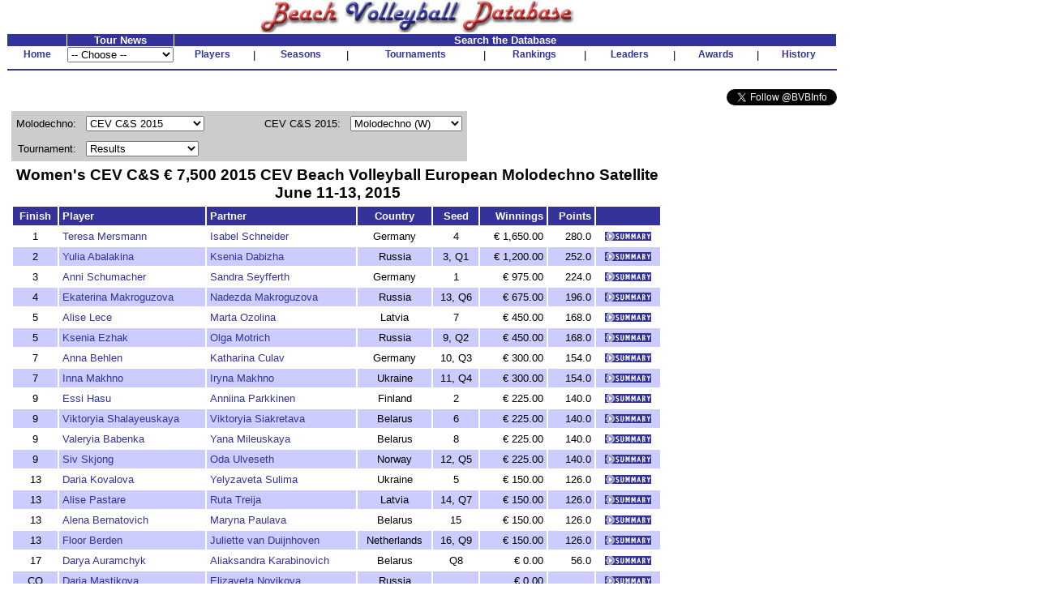

--- FILE ---
content_type: text/html
request_url: http://bvbinfo.com/Tournament.asp?ID=3046
body_size: 5430
content:

<!-- 
//*****************************************************************************
//	
//		Tournament.asp 
//		This page handles tournament pages
//
//		Input (query string):
//		ID - ID of the tournament
//
//		Version 1.0
//
//		Created by Dennis Wagner - 2/22/2001
//
//		Revisions:
//
//*****************************************************************************	
-->
<html>
<head>
<link rel="stylesheet" type="text/css" href="style.css">
<link rel="stylesheet" type="text/css" href="tournamentstyle.css">

</head>
<body bgcolor="#ffffff" topmargin="0">

<!-- Build the header -->


<table width="1025" cellspacing="0" cellpadding="0" border="0" bgcolor="#FFFFFF">
	<tr height="30" valign="bottom">
		<td align="center"><img SRC="images/bvbinfo2003.jpg" WIDTH="400" HEIGHT="40"></td>
		<td>&nbsp;</td>
	</tr>
</table>
<table width="1025" border="0" cellspacing="1" cellpadding="0">
	<tr align="center">
	</tr>
	<form id="form1" name="form1">
	<tr align="center" valign="bottom">
		<td class="clsHeadlineCenter">&nbsp;</td>
		<td width="13%" class="clsHeadlineCenter">Tour News</td>
		<td class="clsHeadlineCenter" colspan="13">Search the Database</td>
	</tr>
	<tr align="center" valign="center">
		<td class="clsNav" TITLE="Home"><a href="default1.asp">Home</a></td>
		<td align="left">
				<select name="Tours" style="width:100%" onChange="location.href=this.options[this.selectedIndex].value">
					<option selected>-- Choose --</option>
					<option value="TourNews.asp?AssocID=1">AVP</option>
					<option value="http://bvbinfo.info/AVPLeague.aspx?Season=2025">AVP League</option>
					<!--option value="TourNews.asp?AssocID=25">p1440</option-->
					<!--option value="TourNews.asp?AssocID=21">NVL</option-->
					<!--option value="TourNews.asp?AssocID=23">Pro Beach</option-->
					<!--option value="TourNews.asp?AssocID=20">USAV IDQ</option-->
					<!--option value="TourNews.asp?AssocID=22">Wide Open</option-->
					<option value="TourNews.asp?AssocID=17">NORCECA</option>
					<option value="TourNews.asp?AssocID=3">FIVB</option>
					<!--option value="TourNews.asp?AssocID=10">FIVB C&S</option-->
					<option value="TourNews.asp?AssocID=15">FIVB AGWC</option>
					<option value="TourNews.asp?AssocID=11">CEV</option>
					<!--option value="TourNews.asp?AssocID=18">CEV C&S</option-->
					<option value="TourNews.asp?AssocID=19">CEV Under Age</option>
					<!--option value="http://66.29.222.66">NCAA Sand Volleyball</option-->
				</select>
		</td>
		<td class="clsNav" TITLE="Player Profiles"><a href="player.asp">Players</a></td>
		<td>|</td>
		<!--		<td class="clsNav" TITLE="Player Head-to-Head"><a href="PlayerHeadToHead.asp">Head-to-Head</a></td>		<td>|</td>		-->
		<td class="clsNav" TITLE="Season Summaries"><a href="season.asp">Seasons</a></td>
		<td>|</td>
		<td class="clsNav" TITLE="Tournament Results"><a href="http://bvbinfo.info/tournament">Tournaments</a></td>
		<td>|</td>
		<td class="clsNav" TITLE="Season Rankings"><a href="ranking.asp">Rankings</a></td>
		<td>|</td>
		<td class="clsNav" TITLE="Career Leaders"><a href="leader.asp">Leaders</a></td>
		<td>|</td>
		<td class="clsNav" TITLE="Awards"><a href="award.asp">Awards</a></td>
		<td>|</td>
		<td class="clsNav" TITLE="Beach Volleyball History"><a href="history.asp">History</a></td>
	</tr>
	<tr>
		<td colspan="99" height="2"><hr color="#333399"></td>
	</tr>
	<!--tr>
		<td colspan="99">
			<table cellpadding="0" cellspacing="0" style="background-color:white; width:100%;">
				<tr style="background-color:lightblue; height:12px">
					<td colspan="13" style="background-image:url(/images/Paris2024Banner.jpg); background-repeat:repeat;"></td>
				</tr>
				<tr style="background-color:khaki">
					<td style="width: 20%; font-size: small; font-weight:bolder"><div>Bonus Olympic Games</div>Paris 2024 Coverage</td>
					<td style="text-align: center; font-size: small"><div>Roster</div><a href="http://bvbinfo.info/TournamentRoster?TournID=4285" target="_blank">Men</a>&nbsp;&nbsp;&nbsp;&nbsp;&nbsp;<a href="http://bvbinfo.info/TournamentRoster?TournID=4286" target="_blank">Women</a></td>
					<td style="text-align: center; font-size: small; width: 5%">|</td>
					<td style="text-align: center; font-size: small"><div>Team Info</div><a href="http://bvbinfo.info/Teams?TournID=4285" target="_blank">Men</a>&nbsp;&nbsp;&nbsp;&nbsp;&nbsp;<a href="http://bvbinfo.info/Teams?TournID=4286" target="_blank">Women</a></td>
					<td style="text-align: center; font-size: small; width: 5%">|</td>
					<td style="text-align: center; font-size: small"><a href="http://bvbinfo.info/MatchResults?TournID1=4285&TournID2=4286" target="_blank">Match Schedule</a></td>
					<td style="text-align: center; font-size: small; width: 5%">|</td>
					<td style="text-align: center; font-size: small"><a href="http://bvbinfo.info/ExpandedStats?TournID1=4285&TournID2=4286" target="_blank">Team Statistics</a></td>
					<td style="text-align: center; font-size: small; width: 5%">|</td>
					<td style="text-align: center; font-size: small"><div>Player Statistics</div><a href="http://bvbinfo.info/IndividualStats?TournID=4285" target="_blank">Men</a>&nbsp;&nbsp;&nbsp;&nbsp;&nbsp;<a href="http://bvbinfo.info/IndividualStats?TournID=4286" target="_blank">Women</a></td>
					<td style="text-align: center; font-size: small; width: 5%">|</td>
					<td style="text-align: center; font-size: small"><div>Country Participation</div><a href="http://bvbinfo.info/OlympicParticipation?Gender=M" target="_blank">Men</a>&nbsp;&nbsp;&nbsp;&nbsp;&nbsp;<a href="http://bvbinfo.info/OlympicParticipation?Gender=W" target="_blank">Women</a></td>
					<td style="width: 20%; font-size: small; font-weight: bolder; text-align:right"><div>Bonus Olympic Games</div>Paris 2024 Coverage</td>
				</tr>
				<tr style="background-color:lightblue; height:12px">
					<td colspan="13" style="background-image:url(/images/Paris2024Banner.jpg); background-repeat:repeat;"></td>
				</tr>
			</table>
		</td>
	</tr-->
	<tr><td colspan="99">&nbsp;</td></tr>
	<tr>
		<td colspan="99" align="right">
			<a href="https://twitter.com/BVBInfo" class="twitter-follow-button" data-show-count="false">Follow @BVBInfo</a>
			<script>!function(d,s,id){var js,fjs=d.getElementsByTagName(s)[0];if(!d.getElementById(id)){js=d.createElement(s);js.id=id;js.src="//platform.twitter.com/widgets.js";fjs.parentNode.insertBefore(js,fjs);}}(document,"script","twitter-wjs");</script>
		</td>
	</tr>
	</form>
</table>
	


<!-- Build the page Navigation -->

<table border="0" cellpadding="4">
	<tr>
		<td>	
<!-- Start Page Content -->

			<table border="0" cellpadding="6" cellspacing="0" bgcolor="#cccccc">
				<tr>
					<td align="right" nowrap>Molodechno: </td>
					<form name="formTournSelect">
					<td>
						<select name="TournList" size="1" onchange="window.location.href='Tournament.asp?' + this.options[this.selectedIndex].value">
							<option value="LocID=489&CategoryID=3&Gender=W&Process=Summary">Summary</option>
							<option value="LocID=489&CategoryID=3&Gender=W&Process=IndivSummary">Indiv Summary</option>
							<option value="LocID=489&CategoryID=3&Gender=W&Process=TeamSummary">Team Summary</option>
							<option value="ID=2782">CEV Under Age 2013</option>
							<option value="ID=3046" selected>CEV C&S 2015</option>
						</select>
					</td>
					</form>
					<td width="50">&nbsp;</td>
					<td align="right" nowrap>CEV C&S 2015: </td>
					<form name="formSeasonSelect">
					<td>
						<select name="SeasonList" size="1" onchange="window.location.href= this.options[this.selectedIndex].value">
							<option value="Season.asp?AssocID=18&Gender=M&Year=2015&Process=Summary">Summary (M)</option>
							<option value="Season.asp?AssocID=18&Gender=W&Year=2015&Process=Summary">Summary (W)</option>
							<option value="Season.asp?AssocID=18&Gender=M&Year=2015&Process=IndivSummary">Indiv Summary (M)</option>
							<option value="Season.asp?AssocID=18&Gender=W&Year=2015&Process=IndivSummary">Indiv Summary (W)</option>
							<option value="Season.asp?AssocID=18&Gender=M&Year=2015&Process=TeamSummary">Team Summary (M)</option>
							<option value="Season.asp?AssocID=18&Gender=W&Year=2015&Process=TeamSummary">Team Summary (W)</option>
							<option value="Tournament.asp?ID=3046" selected>Molodechno (W)</option>
							<option value="Tournament.asp?ID=3048">Vaduz (W)</option>
							<option value="Tournament.asp?ID=3047">Vaduz (M)</option>
							<option value="Tournament.asp?ID=3051">Timisoara (W)</option>
							<option value="Tournament.asp?ID=3121">Skopje (M)</option>
						</select>
					</td>
					</form>
				</tr>
				<tr>
					<td align="right" nowrap>Tournament: </td>
					<form name="formTournResultsSelect">
					<td>
						<select name="TournResultsList" size="1" onchange="window.location.href='Tournament.asp?' + this.options[this.selectedIndex].value">
							<option value="ID=3046" selected>Results</option>
							<option value="ID=3046&Process=Teams">Teams</option>
							<option value="ID=3046&Process=Matches">Matches</option>
							<option value="ID=3046&Process=Pool">Pool Results</option>
							<option value="ID=3046&Process=QBracket">Qualifier's Bracket</option>
							<option value="ID=3046&Process=WBracket">Winner's Bracket</option>
							<option value="ID=3046&Process=CBracket">Contender's Bracket</option>
						</select>
					</td>
					</form>
				</tr>
				<tr>
				</tr>
			</table>
<script language="JavaScript">
<!--
document.title="Women's CEV C&S � 7,500 2015 CEV Beach Volleyball European Molodechno Satellite June 11-13, 2015";
-->
</script>
				<table border="0" cellpadding="4">
					<tr>
						<td colspan="99" class="clsTournHeader" align="center">
							Women's CEV C&S � 7,500 2015 CEV Beach Volleyball European Molodechno Satellite<BR>
							June 11-13, 2015
						</td>
					</tr>
					<tr align="center">
						<td class="clsTournResultsHeader">Finish</td>
						<td class="clsTournResultsHeader" align="left">Player</td>
						<td class="clsTournResultsHeader" align="left">Partner</td>
						<td class="clsTournResultsHeader">Country</td>
						<td class="clsTournResultsHeader">Seed</td>
						<td class="clsTournResultsHeader" align="right">Winnings</td>
						<td class="clsTournResultsHeader" align="right">Points</td>
						<td class="clsTournResultsHeader">&nbsp;</td>
					</tr>
					<tr align="center">
						<td>1</td>
						<td align="left"><a href="player.asp?ID=9372">Teresa Mersmann</a></td>
						<td align="left"><a href="player.asp?ID=10827">Isabel Schneider</a></td>
						<td>Germany</td>
						<td>4</td>
						<td align="right">� 1,650.00</td>
						<td align="right">280.0</td>
						<td align="center"><a href="http://bvbinfo.info//TeamPreview.aspx?TournID=3046&ID1=9372&ID2=10827" target="_new"><img src="images/summary.gif" border="0"></a>
</tr>
					<tr class="clsGreyBarRow" align="center">
						<td>2</td>
						<td align="left"><a href="player.asp?ID=11303">Yulia Abalakina</a></td>
						<td align="left"><a href="player.asp?ID=11691">Ksenia Dabizha</a></td>
						<td>Russia</td>
						<td>3, Q1</td>
						<td align="right">� 1,200.00</td>
						<td align="right">252.0</td>
						<td align="center"><a href="http://bvbinfo.info//TeamPreview.aspx?TournID=3046&ID1=11303&ID2=11691" target="_new"><img src="images/summary.gif" border="0"></a>
</tr>
					<tr align="center">
						<td>3</td>
						<td align="left"><a href="player.asp?ID=9133">Anni Schumacher</a></td>
						<td align="left"><a href="player.asp?ID=10828">Sandra Seyfferth</a></td>
						<td>Germany</td>
						<td>1</td>
						<td align="right">� 975.00</td>
						<td align="right">224.0</td>
						<td align="center"><a href="http://bvbinfo.info//TeamPreview.aspx?TournID=3046&ID1=9133&ID2=10828" target="_new"><img src="images/summary.gif" border="0"></a>
</tr>
					<tr class="clsGreyBarRow" align="center">
						<td>4</td>
						<td align="left"><a href="player.asp?ID=13255">Ekaterina Makroguzova</a></td>
						<td align="left"><a href="player.asp?ID=13715">Nadezda Makroguzova</a></td>
						<td>Russia</td>
						<td>13, Q6</td>
						<td align="right">� 675.00</td>
						<td align="right">196.0</td>
						<td align="center"><a href="http://bvbinfo.info//TeamPreview.aspx?TournID=3046&ID1=13255&ID2=13715" target="_new"><img src="images/summary.gif" border="0"></a>
</tr>
					<tr align="center">
						<td>5</td>
						<td align="left"><a href="player.asp?ID=12435">Alise Lece</a></td>
						<td align="left"><a href="player.asp?ID=13356">Marta Ozolina</a></td>
						<td>Latvia</td>
						<td>7</td>
						<td align="right">� 450.00</td>
						<td align="right">168.0</td>
						<td align="center"><a href="http://bvbinfo.info//TeamPreview.aspx?TournID=3046&ID1=12435&ID2=13356" target="_new"><img src="images/summary.gif" border="0"></a>
</tr>
					<tr class="clsGreyBarRow" align="center">
						<td>5</td>
						<td align="left"><a href="player.asp?ID=16085">Ksenia Ezhak</a></td>
						<td align="left"><a href="player.asp?ID=14274">Olga Motrich</a></td>
						<td>Russia</td>
						<td>9, Q2</td>
						<td align="right">� 450.00</td>
						<td align="right">168.0</td>
						<td align="center"><a href="http://bvbinfo.info//TeamPreview.aspx?TournID=3046&ID1=16085&ID2=14274" target="_new"><img src="images/summary.gif" border="0"></a>
</tr>
					<tr align="center">
						<td>7</td>
						<td align="left"><a href="player.asp?ID=11615">Anna Behlen</a></td>
						<td align="left"><a href="player.asp?ID=11000">Katharina Culav</a></td>
						<td>Germany</td>
						<td>10, Q3</td>
						<td align="right">� 300.00</td>
						<td align="right">154.0</td>
						<td align="center"><a href="http://bvbinfo.info//TeamPreview.aspx?TournID=3046&ID1=11615&ID2=11000" target="_new"><img src="images/summary.gif" border="0"></a>
</tr>
					<tr class="clsGreyBarRow" align="center">
						<td>7</td>
						<td align="left"><a href="player.asp?ID=11813">Inna Makhno</a></td>
						<td align="left"><a href="player.asp?ID=11602">Iryna Makhno</a></td>
						<td>Ukraine</td>
						<td>11, Q4</td>
						<td align="right">� 300.00</td>
						<td align="right">154.0</td>
						<td align="center"><a href="http://bvbinfo.info//TeamPreview.aspx?TournID=3046&ID1=11813&ID2=11602" target="_new"><img src="images/summary.gif" border="0"></a>
</tr>
					<tr align="center">
						<td>9</td>
						<td align="left"><a href="player.asp?ID=9850">Essi Hasu</a></td>
						<td align="left"><a href="player.asp?ID=13428">Anniina Parkkinen</a></td>
						<td>Finland</td>
						<td>2</td>
						<td align="right">� 225.00</td>
						<td align="right">140.0</td>
						<td align="center"><a href="http://bvbinfo.info//TeamPreview.aspx?TournID=3046&ID1=9850&ID2=13428" target="_new"><img src="images/summary.gif" border="0"></a>
</tr>
					<tr class="clsGreyBarRow" align="center">
						<td>9</td>
						<td align="left"><a href="player.asp?ID=14493">Viktoryia Shalayeuskaya</a></td>
						<td align="left"><a href="player.asp?ID=14812">Viktoryia Siakretava</a></td>
						<td>Belarus</td>
						<td>6</td>
						<td align="right">� 225.00</td>
						<td align="right">140.0</td>
						<td align="center"><a href="http://bvbinfo.info//TeamPreview.aspx?TournID=3046&ID1=14493&ID2=14812" target="_new"><img src="images/summary.gif" border="0"></a>
</tr>
					<tr align="center">
						<td>9</td>
						<td align="left"><a href="player.asp?ID=13863">Valeryia Babenka</a></td>
						<td align="left"><a href="player.asp?ID=14598">Yana Mileuskaya</a></td>
						<td>Belarus</td>
						<td>8</td>
						<td align="right">� 225.00</td>
						<td align="right">140.0</td>
						<td align="center"><a href="http://bvbinfo.info//TeamPreview.aspx?TournID=3046&ID1=13863&ID2=14598" target="_new"><img src="images/summary.gif" border="0"></a>
</tr>
					<tr class="clsGreyBarRow" align="center">
						<td>9</td>
						<td align="left"><a href="player.asp?ID=15233">Siv Skjong</a></td>
						<td align="left"><a href="player.asp?ID=12445">Oda Ulveseth</a></td>
						<td>Norway</td>
						<td>12, Q5</td>
						<td align="right">� 225.00</td>
						<td align="right">140.0</td>
						<td align="center"><a href="http://bvbinfo.info//TeamPreview.aspx?TournID=3046&ID1=15233&ID2=12445" target="_new"><img src="images/summary.gif" border="0"></a>
</tr>
					<tr align="center">
						<td>13</td>
						<td align="left"><a href="player.asp?ID=11843">Daria Kovalova</a></td>
						<td align="left"><a href="player.asp?ID=11597">Yelyzaveta Sulima</a></td>
						<td>Ukraine</td>
						<td>5</td>
						<td align="right">� 150.00</td>
						<td align="right">126.0</td>
						<td align="center"><a href="http://bvbinfo.info//TeamPreview.aspx?TournID=3046&ID1=11843&ID2=11597" target="_new"><img src="images/summary.gif" border="0"></a>
</tr>
					<tr class="clsGreyBarRow" align="center">
						<td>13</td>
						<td align="left"><a href="player.asp?ID=13969">Alise Pastare</a></td>
						<td align="left"><a href="player.asp?ID=13905">Ruta Treija</a></td>
						<td>Latvia</td>
						<td>14, Q7</td>
						<td align="right">� 150.00</td>
						<td align="right">126.0</td>
						<td align="center"><a href="http://bvbinfo.info//TeamPreview.aspx?TournID=3046&ID1=13969&ID2=13905" target="_new"><img src="images/summary.gif" border="0"></a>
</tr>
					<tr align="center">
						<td>13</td>
						<td align="left"><a href="player.asp?ID=14943">Alena Bernatovich</a></td>
						<td align="left"><a href="player.asp?ID=16124">Maryna Paulava</a></td>
						<td>Belarus</td>
						<td>15</td>
						<td align="right">� 150.00</td>
						<td align="right">126.0</td>
						<td align="center"><a href="http://bvbinfo.info//TeamPreview.aspx?TournID=3046&ID1=14943&ID2=16124" target="_new"><img src="images/summary.gif" border="0"></a>
</tr>
					<tr class="clsGreyBarRow" align="center">
						<td>13</td>
						<td align="left"><a href="player.asp?ID=16045">Floor Berden</a></td>
						<td align="left"><a href="player.asp?ID=15582">Juliette van Duijnhoven</a></td>
						<td>Netherlands</td>
						<td>16, Q9</td>
						<td align="right">� 150.00</td>
						<td align="right">126.0</td>
						<td align="center"><a href="http://bvbinfo.info//TeamPreview.aspx?TournID=3046&ID1=16045&ID2=15582" target="_new"><img src="images/summary.gif" border="0"></a>
</tr>
					<tr align="center">
						<td>17</td>
						<td align="left"><a href="player.asp?ID=16126">Darya Auramchyk</a></td>
						<td align="left"><a href="player.asp?ID=16125">Aliaksandra Karabinovich</a></td>
						<td>Belarus</td>
						<td>Q8</td>
						<td align="right">� 0.00</td>
						<td align="right">56.0</td>
						<td align="center"><a href="http://bvbinfo.info//TeamPreview.aspx?TournID=3046&ID1=16126&ID2=16125" target="_new"><img src="images/summary.gif" border="0"></a>
</tr>
					<tr class="clsGreyBarRow" align="center">
						<td>CQ</td>
						<td align="left"><a href="player.asp?ID=14717">Daria Mastikova</a></td>
						<td align="left"><a href="player.asp?ID=14718">Elizaveta Novikova</a></td>
						<td>Russia</td>
						<td>&nbsp;</td>
						<td align="right">� 0.00</td>
						<td>&nbsp;</td>
						<td align="center"><a href="http://bvbinfo.info//TeamPreview.aspx?TournID=3046&ID1=14717&ID2=14718" target="_new"><img src="images/summary.gif" border="0"></a>
</tr>
				</table>


<!-- End Page Content -->
		</td>
	</tr>
</table>

<br>
<table>
	<tr>
		<td align="right"><a href="#top">^top^</a></td>
	</tr>
	<tr>
		<td width="1025"><hr color="#333399"></td>
	</tr>
	<tr>
		<td>
			Copyright � 1999-2026 Beach Volleyball Database. 
			<br>Please read <a href="disclaimer.asp">disclaimer</a> before using data or photographs.
		</td>
	</tr>
	<tr><td></td></tr>
	<!--tr>
		<td><a href="mailto:%61%64%6D%69%6E%34%40%62%76%62%69%6E%66%6F%2E%63%6F%6D">E-mail administrator</a></td>
	</tr-->
</table>
<!-- Start Alexa Certify Javascript -->
<script type="text/javascript">
_atrk_opts = { atrk_acct:"tpvbk1acFH00W5", domain:"bvbinfo.com",dynamic: true};
(function() { var as = document.createElement('script'); as.type = 'text/javascript'; as.async = true; as.src = "https://d31qbv1cthcecs.cloudfront.net/atrk.js"; var s = document.getElementsByTagName('script')[0];s.parentNode.insertBefore(as, s); })();
</script>
<noscript><img src="https://d5nxst8fruw4z.cloudfront.net/atrk.gif?account=tpvbk1acFH00W5" style="display:none" height="1" width="1" alt="" /></noscript>
<!-- End Alexa Certify Javascript -->  
<script>
  (function(i,s,o,g,r,a,m){i['GoogleAnalyticsObject']=r;i[r]=i[r]||function(){
  (i[r].q=i[r].q||[]).push(arguments)},i[r].l=1*new Date();a=s.createElement(o),
  m=s.getElementsByTagName(o)[0];a.async=1;a.src=g;m.parentNode.insertBefore(a,m)
  })(window,document,'script','//www.google-analytics.com/analytics.js','ga');

  ga('create', 'UA-13195921-1', 'auto');
  ga('send', 'pageview');

</script>

</body>
</html>
